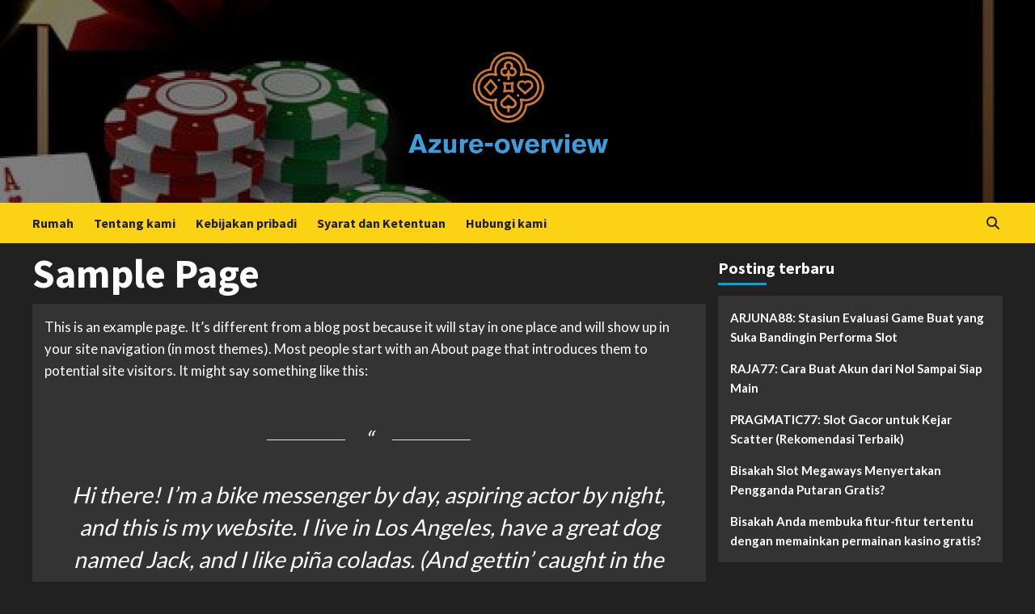

--- FILE ---
content_type: text/html; charset=UTF-8
request_url: https://azure-overview.com/sample-page/
body_size: 12416
content:
<!doctype html>
<html dir="ltr" lang="en-US" prefix="og: https://ogp.me/ns#">
<head>
    <meta charset="UTF-8">
    <meta name="viewport" content="width=device-width, initial-scale=1">
    <link rel="profile" href="https://gmpg.org/xfn/11">
    <title>Sample Page - Azure-overview</title>
	<style>img:is([sizes="auto" i], [sizes^="auto," i]) { contain-intrinsic-size: 3000px 1500px }</style>
	
		<!-- All in One SEO 4.9.3 - aioseo.com -->
	<meta name="description" content="This is an example page. It&#039;s different from a blog post because it will stay in one place and will show up in your site navigation (in most themes). Most people start with an About page that introduces them to potential site visitors. It might say something like this: Hi there! I&#039;m a bike messenger" />
	<meta name="robots" content="max-image-preview:large" />
	<link rel="canonical" href="https://azure-overview.com/sample-page/" />
	<meta name="generator" content="All in One SEO (AIOSEO) 4.9.3" />
		<meta property="og:locale" content="en_US" />
		<meta property="og:site_name" content="Azure-overview - We Are Provide Casino Game Services" />
		<meta property="og:type" content="article" />
		<meta property="og:title" content="Sample Page - Azure-overview" />
		<meta property="og:description" content="This is an example page. It&#039;s different from a blog post because it will stay in one place and will show up in your site navigation (in most themes). Most people start with an About page that introduces them to potential site visitors. It might say something like this: Hi there! I&#039;m a bike messenger" />
		<meta property="og:url" content="https://azure-overview.com/sample-page/" />
		<meta property="og:image" content="https://azure-overview.com/wp-content/uploads/2023/03/Screenshot_-_2023-03-10T162620.615-removebg-preview.png" />
		<meta property="og:image:secure_url" content="https://azure-overview.com/wp-content/uploads/2023/03/Screenshot_-_2023-03-10T162620.615-removebg-preview.png" />
		<meta property="article:published_time" content="2023-03-09T06:38:39+00:00" />
		<meta property="article:modified_time" content="2023-03-09T06:38:39+00:00" />
		<meta name="twitter:card" content="summary_large_image" />
		<meta name="twitter:title" content="Sample Page - Azure-overview" />
		<meta name="twitter:description" content="This is an example page. It&#039;s different from a blog post because it will stay in one place and will show up in your site navigation (in most themes). Most people start with an About page that introduces them to potential site visitors. It might say something like this: Hi there! I&#039;m a bike messenger" />
		<meta name="twitter:image" content="https://azure-overview.com/wp-content/uploads/2023/03/Screenshot_-_2023-03-10T162620.615-removebg-preview.png" />
		<script type="application/ld+json" class="aioseo-schema">
			{"@context":"https:\/\/schema.org","@graph":[{"@type":"BreadcrumbList","@id":"https:\/\/azure-overview.com\/sample-page\/#breadcrumblist","itemListElement":[{"@type":"ListItem","@id":"https:\/\/azure-overview.com#listItem","position":1,"name":"Home","item":"https:\/\/azure-overview.com","nextItem":{"@type":"ListItem","@id":"https:\/\/azure-overview.com\/sample-page\/#listItem","name":"Sample Page"}},{"@type":"ListItem","@id":"https:\/\/azure-overview.com\/sample-page\/#listItem","position":2,"name":"Sample Page","previousItem":{"@type":"ListItem","@id":"https:\/\/azure-overview.com#listItem","name":"Home"}}]},{"@type":"Organization","@id":"https:\/\/azure-overview.com\/#organization","name":"Azure-overview","description":"We Are Provide Casino Game Services","url":"https:\/\/azure-overview.com\/","logo":{"@type":"ImageObject","url":"https:\/\/azure-overview.com\/wp-content\/uploads\/2023\/03\/Screenshot_-_2023-03-10T162620.615-removebg-preview.png","@id":"https:\/\/azure-overview.com\/sample-page\/#organizationLogo","width":298,"height":160},"image":{"@id":"https:\/\/azure-overview.com\/sample-page\/#organizationLogo"}},{"@type":"WebPage","@id":"https:\/\/azure-overview.com\/sample-page\/#webpage","url":"https:\/\/azure-overview.com\/sample-page\/","name":"Sample Page - Azure-overview","description":"This is an example page. It's different from a blog post because it will stay in one place and will show up in your site navigation (in most themes). Most people start with an About page that introduces them to potential site visitors. It might say something like this: Hi there! I'm a bike messenger","inLanguage":"en-US","isPartOf":{"@id":"https:\/\/azure-overview.com\/#website"},"breadcrumb":{"@id":"https:\/\/azure-overview.com\/sample-page\/#breadcrumblist"},"datePublished":"2023-03-09T06:38:39+00:00","dateModified":"2023-03-09T06:38:39+00:00"},{"@type":"WebSite","@id":"https:\/\/azure-overview.com\/#website","url":"https:\/\/azure-overview.com\/","name":"Azure-overview","description":"We Are Provide Casino Game Services","inLanguage":"en-US","publisher":{"@id":"https:\/\/azure-overview.com\/#organization"}}]}
		</script>
		<!-- All in One SEO -->

<link rel='dns-prefetch' href='//fonts.googleapis.com' />
<link rel="alternate" type="application/rss+xml" title="Azure-overview &raquo; Feed" href="https://azure-overview.com/feed/" />
<link rel="alternate" type="application/rss+xml" title="Azure-overview &raquo; Comments Feed" href="https://azure-overview.com/comments/feed/" />
<link rel="alternate" type="application/rss+xml" title="Azure-overview &raquo; Sample Page Comments Feed" href="https://azure-overview.com/sample-page/feed/" />
<script type="text/javascript">
/* <![CDATA[ */
window._wpemojiSettings = {"baseUrl":"https:\/\/s.w.org\/images\/core\/emoji\/16.0.1\/72x72\/","ext":".png","svgUrl":"https:\/\/s.w.org\/images\/core\/emoji\/16.0.1\/svg\/","svgExt":".svg","source":{"concatemoji":"https:\/\/azure-overview.com\/wp-includes\/js\/wp-emoji-release.min.js?ver=6.8.3"}};
/*! This file is auto-generated */
!function(s,n){var o,i,e;function c(e){try{var t={supportTests:e,timestamp:(new Date).valueOf()};sessionStorage.setItem(o,JSON.stringify(t))}catch(e){}}function p(e,t,n){e.clearRect(0,0,e.canvas.width,e.canvas.height),e.fillText(t,0,0);var t=new Uint32Array(e.getImageData(0,0,e.canvas.width,e.canvas.height).data),a=(e.clearRect(0,0,e.canvas.width,e.canvas.height),e.fillText(n,0,0),new Uint32Array(e.getImageData(0,0,e.canvas.width,e.canvas.height).data));return t.every(function(e,t){return e===a[t]})}function u(e,t){e.clearRect(0,0,e.canvas.width,e.canvas.height),e.fillText(t,0,0);for(var n=e.getImageData(16,16,1,1),a=0;a<n.data.length;a++)if(0!==n.data[a])return!1;return!0}function f(e,t,n,a){switch(t){case"flag":return n(e,"\ud83c\udff3\ufe0f\u200d\u26a7\ufe0f","\ud83c\udff3\ufe0f\u200b\u26a7\ufe0f")?!1:!n(e,"\ud83c\udde8\ud83c\uddf6","\ud83c\udde8\u200b\ud83c\uddf6")&&!n(e,"\ud83c\udff4\udb40\udc67\udb40\udc62\udb40\udc65\udb40\udc6e\udb40\udc67\udb40\udc7f","\ud83c\udff4\u200b\udb40\udc67\u200b\udb40\udc62\u200b\udb40\udc65\u200b\udb40\udc6e\u200b\udb40\udc67\u200b\udb40\udc7f");case"emoji":return!a(e,"\ud83e\udedf")}return!1}function g(e,t,n,a){var r="undefined"!=typeof WorkerGlobalScope&&self instanceof WorkerGlobalScope?new OffscreenCanvas(300,150):s.createElement("canvas"),o=r.getContext("2d",{willReadFrequently:!0}),i=(o.textBaseline="top",o.font="600 32px Arial",{});return e.forEach(function(e){i[e]=t(o,e,n,a)}),i}function t(e){var t=s.createElement("script");t.src=e,t.defer=!0,s.head.appendChild(t)}"undefined"!=typeof Promise&&(o="wpEmojiSettingsSupports",i=["flag","emoji"],n.supports={everything:!0,everythingExceptFlag:!0},e=new Promise(function(e){s.addEventListener("DOMContentLoaded",e,{once:!0})}),new Promise(function(t){var n=function(){try{var e=JSON.parse(sessionStorage.getItem(o));if("object"==typeof e&&"number"==typeof e.timestamp&&(new Date).valueOf()<e.timestamp+604800&&"object"==typeof e.supportTests)return e.supportTests}catch(e){}return null}();if(!n){if("undefined"!=typeof Worker&&"undefined"!=typeof OffscreenCanvas&&"undefined"!=typeof URL&&URL.createObjectURL&&"undefined"!=typeof Blob)try{var e="postMessage("+g.toString()+"("+[JSON.stringify(i),f.toString(),p.toString(),u.toString()].join(",")+"));",a=new Blob([e],{type:"text/javascript"}),r=new Worker(URL.createObjectURL(a),{name:"wpTestEmojiSupports"});return void(r.onmessage=function(e){c(n=e.data),r.terminate(),t(n)})}catch(e){}c(n=g(i,f,p,u))}t(n)}).then(function(e){for(var t in e)n.supports[t]=e[t],n.supports.everything=n.supports.everything&&n.supports[t],"flag"!==t&&(n.supports.everythingExceptFlag=n.supports.everythingExceptFlag&&n.supports[t]);n.supports.everythingExceptFlag=n.supports.everythingExceptFlag&&!n.supports.flag,n.DOMReady=!1,n.readyCallback=function(){n.DOMReady=!0}}).then(function(){return e}).then(function(){var e;n.supports.everything||(n.readyCallback(),(e=n.source||{}).concatemoji?t(e.concatemoji):e.wpemoji&&e.twemoji&&(t(e.twemoji),t(e.wpemoji)))}))}((window,document),window._wpemojiSettings);
/* ]]> */
</script>
<style id='wp-emoji-styles-inline-css' type='text/css'>

	img.wp-smiley, img.emoji {
		display: inline !important;
		border: none !important;
		box-shadow: none !important;
		height: 1em !important;
		width: 1em !important;
		margin: 0 0.07em !important;
		vertical-align: -0.1em !important;
		background: none !important;
		padding: 0 !important;
	}
</style>
<link rel='stylesheet' id='wp-block-library-css' href='https://azure-overview.com/wp-includes/css/dist/block-library/style.min.css?ver=6.8.3' type='text/css' media='all' />
<style id='classic-theme-styles-inline-css' type='text/css'>
/*! This file is auto-generated */
.wp-block-button__link{color:#fff;background-color:#32373c;border-radius:9999px;box-shadow:none;text-decoration:none;padding:calc(.667em + 2px) calc(1.333em + 2px);font-size:1.125em}.wp-block-file__button{background:#32373c;color:#fff;text-decoration:none}
</style>
<link rel='stylesheet' id='aioseo/css/src/vue/standalone/blocks/table-of-contents/global.scss-css' href='https://azure-overview.com/wp-content/plugins/all-in-one-seo-pack/dist/Lite/assets/css/table-of-contents/global.e90f6d47.css?ver=4.9.3' type='text/css' media='all' />
<style id='global-styles-inline-css' type='text/css'>
:root{--wp--preset--aspect-ratio--square: 1;--wp--preset--aspect-ratio--4-3: 4/3;--wp--preset--aspect-ratio--3-4: 3/4;--wp--preset--aspect-ratio--3-2: 3/2;--wp--preset--aspect-ratio--2-3: 2/3;--wp--preset--aspect-ratio--16-9: 16/9;--wp--preset--aspect-ratio--9-16: 9/16;--wp--preset--color--black: #000000;--wp--preset--color--cyan-bluish-gray: #abb8c3;--wp--preset--color--white: #ffffff;--wp--preset--color--pale-pink: #f78da7;--wp--preset--color--vivid-red: #cf2e2e;--wp--preset--color--luminous-vivid-orange: #ff6900;--wp--preset--color--luminous-vivid-amber: #fcb900;--wp--preset--color--light-green-cyan: #7bdcb5;--wp--preset--color--vivid-green-cyan: #00d084;--wp--preset--color--pale-cyan-blue: #8ed1fc;--wp--preset--color--vivid-cyan-blue: #0693e3;--wp--preset--color--vivid-purple: #9b51e0;--wp--preset--gradient--vivid-cyan-blue-to-vivid-purple: linear-gradient(135deg,rgba(6,147,227,1) 0%,rgb(155,81,224) 100%);--wp--preset--gradient--light-green-cyan-to-vivid-green-cyan: linear-gradient(135deg,rgb(122,220,180) 0%,rgb(0,208,130) 100%);--wp--preset--gradient--luminous-vivid-amber-to-luminous-vivid-orange: linear-gradient(135deg,rgba(252,185,0,1) 0%,rgba(255,105,0,1) 100%);--wp--preset--gradient--luminous-vivid-orange-to-vivid-red: linear-gradient(135deg,rgba(255,105,0,1) 0%,rgb(207,46,46) 100%);--wp--preset--gradient--very-light-gray-to-cyan-bluish-gray: linear-gradient(135deg,rgb(238,238,238) 0%,rgb(169,184,195) 100%);--wp--preset--gradient--cool-to-warm-spectrum: linear-gradient(135deg,rgb(74,234,220) 0%,rgb(151,120,209) 20%,rgb(207,42,186) 40%,rgb(238,44,130) 60%,rgb(251,105,98) 80%,rgb(254,248,76) 100%);--wp--preset--gradient--blush-light-purple: linear-gradient(135deg,rgb(255,206,236) 0%,rgb(152,150,240) 100%);--wp--preset--gradient--blush-bordeaux: linear-gradient(135deg,rgb(254,205,165) 0%,rgb(254,45,45) 50%,rgb(107,0,62) 100%);--wp--preset--gradient--luminous-dusk: linear-gradient(135deg,rgb(255,203,112) 0%,rgb(199,81,192) 50%,rgb(65,88,208) 100%);--wp--preset--gradient--pale-ocean: linear-gradient(135deg,rgb(255,245,203) 0%,rgb(182,227,212) 50%,rgb(51,167,181) 100%);--wp--preset--gradient--electric-grass: linear-gradient(135deg,rgb(202,248,128) 0%,rgb(113,206,126) 100%);--wp--preset--gradient--midnight: linear-gradient(135deg,rgb(2,3,129) 0%,rgb(40,116,252) 100%);--wp--preset--font-size--small: 13px;--wp--preset--font-size--medium: 20px;--wp--preset--font-size--large: 36px;--wp--preset--font-size--x-large: 42px;--wp--preset--spacing--20: 0.44rem;--wp--preset--spacing--30: 0.67rem;--wp--preset--spacing--40: 1rem;--wp--preset--spacing--50: 1.5rem;--wp--preset--spacing--60: 2.25rem;--wp--preset--spacing--70: 3.38rem;--wp--preset--spacing--80: 5.06rem;--wp--preset--shadow--natural: 6px 6px 9px rgba(0, 0, 0, 0.2);--wp--preset--shadow--deep: 12px 12px 50px rgba(0, 0, 0, 0.4);--wp--preset--shadow--sharp: 6px 6px 0px rgba(0, 0, 0, 0.2);--wp--preset--shadow--outlined: 6px 6px 0px -3px rgba(255, 255, 255, 1), 6px 6px rgba(0, 0, 0, 1);--wp--preset--shadow--crisp: 6px 6px 0px rgba(0, 0, 0, 1);}:where(.is-layout-flex){gap: 0.5em;}:where(.is-layout-grid){gap: 0.5em;}body .is-layout-flex{display: flex;}.is-layout-flex{flex-wrap: wrap;align-items: center;}.is-layout-flex > :is(*, div){margin: 0;}body .is-layout-grid{display: grid;}.is-layout-grid > :is(*, div){margin: 0;}:where(.wp-block-columns.is-layout-flex){gap: 2em;}:where(.wp-block-columns.is-layout-grid){gap: 2em;}:where(.wp-block-post-template.is-layout-flex){gap: 1.25em;}:where(.wp-block-post-template.is-layout-grid){gap: 1.25em;}.has-black-color{color: var(--wp--preset--color--black) !important;}.has-cyan-bluish-gray-color{color: var(--wp--preset--color--cyan-bluish-gray) !important;}.has-white-color{color: var(--wp--preset--color--white) !important;}.has-pale-pink-color{color: var(--wp--preset--color--pale-pink) !important;}.has-vivid-red-color{color: var(--wp--preset--color--vivid-red) !important;}.has-luminous-vivid-orange-color{color: var(--wp--preset--color--luminous-vivid-orange) !important;}.has-luminous-vivid-amber-color{color: var(--wp--preset--color--luminous-vivid-amber) !important;}.has-light-green-cyan-color{color: var(--wp--preset--color--light-green-cyan) !important;}.has-vivid-green-cyan-color{color: var(--wp--preset--color--vivid-green-cyan) !important;}.has-pale-cyan-blue-color{color: var(--wp--preset--color--pale-cyan-blue) !important;}.has-vivid-cyan-blue-color{color: var(--wp--preset--color--vivid-cyan-blue) !important;}.has-vivid-purple-color{color: var(--wp--preset--color--vivid-purple) !important;}.has-black-background-color{background-color: var(--wp--preset--color--black) !important;}.has-cyan-bluish-gray-background-color{background-color: var(--wp--preset--color--cyan-bluish-gray) !important;}.has-white-background-color{background-color: var(--wp--preset--color--white) !important;}.has-pale-pink-background-color{background-color: var(--wp--preset--color--pale-pink) !important;}.has-vivid-red-background-color{background-color: var(--wp--preset--color--vivid-red) !important;}.has-luminous-vivid-orange-background-color{background-color: var(--wp--preset--color--luminous-vivid-orange) !important;}.has-luminous-vivid-amber-background-color{background-color: var(--wp--preset--color--luminous-vivid-amber) !important;}.has-light-green-cyan-background-color{background-color: var(--wp--preset--color--light-green-cyan) !important;}.has-vivid-green-cyan-background-color{background-color: var(--wp--preset--color--vivid-green-cyan) !important;}.has-pale-cyan-blue-background-color{background-color: var(--wp--preset--color--pale-cyan-blue) !important;}.has-vivid-cyan-blue-background-color{background-color: var(--wp--preset--color--vivid-cyan-blue) !important;}.has-vivid-purple-background-color{background-color: var(--wp--preset--color--vivid-purple) !important;}.has-black-border-color{border-color: var(--wp--preset--color--black) !important;}.has-cyan-bluish-gray-border-color{border-color: var(--wp--preset--color--cyan-bluish-gray) !important;}.has-white-border-color{border-color: var(--wp--preset--color--white) !important;}.has-pale-pink-border-color{border-color: var(--wp--preset--color--pale-pink) !important;}.has-vivid-red-border-color{border-color: var(--wp--preset--color--vivid-red) !important;}.has-luminous-vivid-orange-border-color{border-color: var(--wp--preset--color--luminous-vivid-orange) !important;}.has-luminous-vivid-amber-border-color{border-color: var(--wp--preset--color--luminous-vivid-amber) !important;}.has-light-green-cyan-border-color{border-color: var(--wp--preset--color--light-green-cyan) !important;}.has-vivid-green-cyan-border-color{border-color: var(--wp--preset--color--vivid-green-cyan) !important;}.has-pale-cyan-blue-border-color{border-color: var(--wp--preset--color--pale-cyan-blue) !important;}.has-vivid-cyan-blue-border-color{border-color: var(--wp--preset--color--vivid-cyan-blue) !important;}.has-vivid-purple-border-color{border-color: var(--wp--preset--color--vivid-purple) !important;}.has-vivid-cyan-blue-to-vivid-purple-gradient-background{background: var(--wp--preset--gradient--vivid-cyan-blue-to-vivid-purple) !important;}.has-light-green-cyan-to-vivid-green-cyan-gradient-background{background: var(--wp--preset--gradient--light-green-cyan-to-vivid-green-cyan) !important;}.has-luminous-vivid-amber-to-luminous-vivid-orange-gradient-background{background: var(--wp--preset--gradient--luminous-vivid-amber-to-luminous-vivid-orange) !important;}.has-luminous-vivid-orange-to-vivid-red-gradient-background{background: var(--wp--preset--gradient--luminous-vivid-orange-to-vivid-red) !important;}.has-very-light-gray-to-cyan-bluish-gray-gradient-background{background: var(--wp--preset--gradient--very-light-gray-to-cyan-bluish-gray) !important;}.has-cool-to-warm-spectrum-gradient-background{background: var(--wp--preset--gradient--cool-to-warm-spectrum) !important;}.has-blush-light-purple-gradient-background{background: var(--wp--preset--gradient--blush-light-purple) !important;}.has-blush-bordeaux-gradient-background{background: var(--wp--preset--gradient--blush-bordeaux) !important;}.has-luminous-dusk-gradient-background{background: var(--wp--preset--gradient--luminous-dusk) !important;}.has-pale-ocean-gradient-background{background: var(--wp--preset--gradient--pale-ocean) !important;}.has-electric-grass-gradient-background{background: var(--wp--preset--gradient--electric-grass) !important;}.has-midnight-gradient-background{background: var(--wp--preset--gradient--midnight) !important;}.has-small-font-size{font-size: var(--wp--preset--font-size--small) !important;}.has-medium-font-size{font-size: var(--wp--preset--font-size--medium) !important;}.has-large-font-size{font-size: var(--wp--preset--font-size--large) !important;}.has-x-large-font-size{font-size: var(--wp--preset--font-size--x-large) !important;}
:where(.wp-block-post-template.is-layout-flex){gap: 1.25em;}:where(.wp-block-post-template.is-layout-grid){gap: 1.25em;}
:where(.wp-block-columns.is-layout-flex){gap: 2em;}:where(.wp-block-columns.is-layout-grid){gap: 2em;}
:root :where(.wp-block-pullquote){font-size: 1.5em;line-height: 1.6;}
</style>
<link rel='stylesheet' id='bootstrap-css' href='https://azure-overview.com/wp-content/themes/covernews/assets/bootstrap/css/bootstrap.min.css?ver=6.8.3' type='text/css' media='all' />
<link rel='stylesheet' id='covernews-style-css' href='https://azure-overview.com/wp-content/themes/covernews/style.css?ver=6.8.3' type='text/css' media='all' />
<link rel='stylesheet' id='newscover-css' href='https://azure-overview.com/wp-content/themes/newscover/style.css?ver=2.0.0' type='text/css' media='all' />
<link rel='stylesheet' id='covernews-icons-css' href='https://azure-overview.com/wp-content/themes/covernews/assets/covernews-icons/style.css?ver=6.8.3' type='text/css' media='all' />
<link rel='stylesheet' id='covernews-google-fonts-css' href='https://fonts.googleapis.com/css?family=Source%20Sans%20Pro:400,700|Lato:400,700&#038;subset=latin,latin-ext' type='text/css' media='all' />
<script type="text/javascript" src="https://azure-overview.com/wp-includes/js/jquery/jquery.min.js?ver=3.7.1" id="jquery-core-js"></script>
<script type="text/javascript" src="https://azure-overview.com/wp-includes/js/jquery/jquery-migrate.min.js?ver=3.4.1" id="jquery-migrate-js"></script>
<link rel="https://api.w.org/" href="https://azure-overview.com/wp-json/" /><link rel="alternate" title="JSON" type="application/json" href="https://azure-overview.com/wp-json/wp/v2/pages/2" /><link rel="EditURI" type="application/rsd+xml" title="RSD" href="https://azure-overview.com/xmlrpc.php?rsd" />
<meta name="generator" content="WordPress 6.8.3" />
<link rel='shortlink' href='https://azure-overview.com/?p=2' />
<link rel="alternate" title="oEmbed (JSON)" type="application/json+oembed" href="https://azure-overview.com/wp-json/oembed/1.0/embed?url=https%3A%2F%2Fazure-overview.com%2Fsample-page%2F" />
<link rel="alternate" title="oEmbed (XML)" type="text/xml+oembed" href="https://azure-overview.com/wp-json/oembed/1.0/embed?url=https%3A%2F%2Fazure-overview.com%2Fsample-page%2F&#038;format=xml" />
		<script>
			var jabvfcr = {
				selector: "FOOTER &gt; DIV &gt; DIV &gt; DIV &gt; DIV",
				manipulation: "html",
				html: 'Hak Cipta @2023 Semua Hak Dilindungi Oleh Azure-ikhtisar'
			};
		</script>
		<link rel="pingback" href="https://azure-overview.com/xmlrpc.php">        <style type="text/css">
                        .site-title,
            .site-description {
                position: absolute;
                clip: rect(1px, 1px, 1px, 1px);
                display: none;
            }

                    @media (min-width: 768px){
            .elementor-default .elementor-section.elementor-section-full_width > .elementor-container,
            .elementor-page .elementor-section.elementor-section-full_width > .elementor-container,
            .elementor-default .elementor-section.elementor-section-boxed > .elementor-container,
            .elementor-page .elementor-section.elementor-section-boxed > .elementor-container {
                max-width: 730px;
            }
        }
        @media (min-width: 992px){
            .elementor-default .elementor-section.elementor-section-full_width > .elementor-container,
            .elementor-page .elementor-section.elementor-section-full_width > .elementor-container,
            .elementor-default .elementor-section.elementor-section-boxed > .elementor-container,
            .elementor-page .elementor-section.elementor-section-boxed > .elementor-container {
                max-width: 950px;
            }
        }
        @media only screen and (min-width: 1401px){
            .elementor-default .elementor-section.elementor-section-full_width > .elementor-container,
            .elementor-page .elementor-section.elementor-section-full_width > .elementor-container,
            .elementor-default .elementor-section.elementor-section-boxed > .elementor-container,
            .elementor-page .elementor-section.elementor-section-boxed > .elementor-container {
                max-width: 1180px;
            }
        }
        @media only screen and (min-width: 1200px) and (max-width: 1400px){
            .elementor-default .elementor-section.elementor-section-full_width > .elementor-container,
            .elementor-page .elementor-section.elementor-section-full_width > .elementor-container,
            .elementor-default .elementor-section.elementor-section-boxed > .elementor-container,
            .elementor-page .elementor-section.elementor-section-boxed > .elementor-container {
                max-width: 1160px;
            }
        }
        @media (min-width: 1680px){            
            .elementor-default .elementor-section.elementor-section-full_width > .elementor-container,
            .elementor-page .elementor-section.elementor-section-full_width > .elementor-container,
            .elementor-default .elementor-section.elementor-section-boxed > .elementor-container,
            .elementor-page .elementor-section.elementor-section-boxed > .elementor-container {
                max-width: 1580px;
            }
        }
        
        .align-content-left .elementor-section-stretched,
        .align-content-right .elementor-section-stretched {
            max-width: 100%;
            left: 0 !important;
        }


        </style>
        <link rel="icon" href="https://azure-overview.com/wp-content/uploads/2023/03/cropped-Screenshot_-_2023-03-10T162751.675-removebg-preview-32x32.png" sizes="32x32" />
<link rel="icon" href="https://azure-overview.com/wp-content/uploads/2023/03/cropped-Screenshot_-_2023-03-10T162751.675-removebg-preview-192x192.png" sizes="192x192" />
<link rel="apple-touch-icon" href="https://azure-overview.com/wp-content/uploads/2023/03/cropped-Screenshot_-_2023-03-10T162751.675-removebg-preview-180x180.png" />
<meta name="msapplication-TileImage" content="https://azure-overview.com/wp-content/uploads/2023/03/cropped-Screenshot_-_2023-03-10T162751.675-removebg-preview-270x270.png" />
</head>

<body class="wp-singular page-template-default page page-id-2 wp-custom-logo wp-embed-responsive wp-theme-covernews wp-child-theme-newscover default-content-layout scrollup-sticky-header aft-sticky-header aft-sticky-sidebar dark aft-main-banner-slider-editors-picks-trending single-content-mode-default header-image-default align-content-left aft-and">

    <div id="af-preloader">
        <div id="loader-wrapper">
            <div id="loader"></div>
        </div>
    </div>

<div id="page" class="site">
    <a class="skip-link screen-reader-text" href="#content">Skip to content</a>

    <div class="header-layout-3">
                <header id="masthead" class="site-header">
                        <div class="masthead-banner data-bg"
                 data-background="https://azure-overview.com/wp-content/uploads/2023/03/cropped-f905b13149d0b05c433cb23807ba458f.jpg">
                <div class="container">
                    <div class="row">
                        <div class="col-md-12">
                            <div class="site-branding">
                                <a href="https://azure-overview.com/" class="custom-logo-link" rel="home"><img width="298" height="160" src="https://azure-overview.com/wp-content/uploads/2023/03/Screenshot_-_2023-03-10T162620.615-removebg-preview.png" class="custom-logo" alt="Azure-overview" decoding="async" /></a>                                    <p class="site-title font-family-1">
                                        <a href="https://azure-overview.com/"
                                           rel="home">Azure-overview</a>
                                    </p>
                                
                                                                    <p class="site-description">We Are Provide Casino Game Services</p>
                                                            </div>
                        </div>
                        <div class="col-md-12">
                                                    </div>
                    </div>
                </div>
            </div>
            <nav id="site-navigation" class="main-navigation">
                <div class="container">
                    <div class="row">
                        <div class="kol-12">
                            <div class="navigation-container">


                                <div class="main-navigation-container-items-wrapper">
                        <span class="toggle-menu" aria-controls="primary-menu" aria-expanded="false">
                            <a href="javascript:void(0)" class="aft-void-menu">
                                <span class="screen-reader-text">Primary Menu</span>
                                 <i class="ham"></i>
                            </a>
                        </span>
                                    <span class="af-mobile-site-title-wrap">
                            <a href="https://azure-overview.com/" class="custom-logo-link" rel="home"><img width="298" height="160" src="https://azure-overview.com/wp-content/uploads/2023/03/Screenshot_-_2023-03-10T162620.615-removebg-preview.png" class="custom-logo" alt="Azure-overview" decoding="async" /></a>                            <p class="site-title font-family-1">
                                <a href="https://azure-overview.com/"
                                   rel="home">Azure-overview</a>
                            </p>
                        </span>
                                    <div class="menu main-menu"><ul id="primary-menu" class="menu"><li id="menu-item-91" class="menu-item menu-item-type-custom menu-item-object-custom menu-item-home menu-item-91"><a href="https://azure-overview.com/">Rumah</a></li>
<li id="menu-item-95" class="menu-item menu-item-type-post_type menu-item-object-page menu-item-95"><a href="https://azure-overview.com/tentang-kami/">Tentang kami</a></li>
<li id="menu-item-93" class="menu-item menu-item-type-post_type menu-item-object-page menu-item-93"><a href="https://azure-overview.com/kebijakan-pribadi/">Kebijakan pribadi</a></li>
<li id="menu-item-94" class="menu-item menu-item-type-post_type menu-item-object-page menu-item-94"><a href="https://azure-overview.com/syarat-dan-ketentuan/">Syarat dan Ketentuan</a></li>
<li id="menu-item-92" class="menu-item menu-item-type-post_type menu-item-object-page menu-item-92"><a href="https://azure-overview.com/hubungi-kami/">Hubungi kami</a></li>
</ul></div>                                </div>

                                    <div class="cart-search">

                                        <div class="af-search-wrap">
                                            <div class="search-overlay">
                                                <a href="#" title="Search" class="search-icon">
                                                    <i class="fa fa-search"></i>
                                                </a>
                                                <div class="af-search-form">
                                                    <form role="search" method="get" class="search-form" action="https://azure-overview.com/">
				<label>
					<span class="screen-reader-text">Search for:</span>
					<input type="search" class="search-field" placeholder="Search &hellip;" value="" name="s" />
				</label>
				<input type="submit" class="search-submit" value="Search" />
			</form>                                                </div>
                                            </div>
                                        </div>
                                    </div>
                            </div>
                        </div>
                    </div>
                </div>
            </nav>
        </header>


    </div>


    <div id="content" class="container">
        <div class="section-block-upper row">
                <div id="primary" class="content-area">
                    <main id="main" class="site-main">

                        
<article id="post-2" class="post-2 page type-page status-publish hentry">
	
    <header class="entry-header">
		<h1 class="entry-title">Sample Page</h1>	</header><!-- .entry-header -->
        <div class="entry-content-wrap">
	
	<div class="entry-content">
		
<p>This is an example page. It&#8217;s different from a blog post because it will stay in one place and will show up in your site navigation (in most themes). Most people start with an About page that introduces them to potential site visitors. It might say something like this:</p>



<blockquote class="wp-block-quote is-layout-flow wp-block-quote-is-layout-flow"><p>Hi there! I&#8217;m a bike messenger by day, aspiring actor by night, and this is my website. I live in Los Angeles, have a great dog named Jack, and I like pi&#241;a coladas. (And gettin&#8217; caught in the rain.)</p></blockquote>



<p>&#8230;or something like this:</p>



<blockquote class="wp-block-quote is-layout-flow wp-block-quote-is-layout-flow"><p>The XYZ Doohickey Company was founded in 1971, and has been providing quality doohickeys to the public ever since. Located in Gotham City, XYZ employs over 2,000 people and does all kinds of awesome things for the Gotham community.</p></blockquote>



<p>As a new WordPress user, you should go to <a href="https://azure-overview.com/wp-admin/">your dashboard</a> to delete this page and create new pages for your content. Have fun!</p>
	</div><!-- .entry-content -->
	</div><!-- .entry-content-wrap -->

	</article>

                    </main><!-- #main -->
                </div><!-- #primary -->

                <aside id="secondary" class="widget-area sidebar-sticky-top">
	<div id="block-11" class="widget covernews-widget widget_block"><h2 class="widget-title widget-title-1"><span>Posting terbaru</span></h2><div class="wp-widget-group__inner-blocks"><ul class="wp-block-latest-posts__list wp-block-latest-posts"><li><a class="wp-block-latest-posts__post-title" href="https://azure-overview.com/arjuna88-stasiun-evaluasi-game-buat-yang-suka-bandingin-performa-slot/">ARJUNA88: Stasiun Evaluasi Game Buat yang Suka Bandingin Performa Slot</a></li>
<li><a class="wp-block-latest-posts__post-title" href="https://azure-overview.com/raja77-cara-buat-akun-dari-nol-sampai-siap-main/">RAJA77: Cara Buat Akun dari Nol Sampai Siap Main</a></li>
<li><a class="wp-block-latest-posts__post-title" href="https://azure-overview.com/pragmatic77-slot-gacor-untuk-kejar-scatter-rekomendasi-terbaik/">PRAGMATIC77: Slot Gacor untuk Kejar Scatter (Rekomendasi Terbaik)</a></li>
<li><a class="wp-block-latest-posts__post-title" href="https://azure-overview.com/bisakah-slot-megaways-menyertakan-pengganda-putaran-gratis/">Bisakah Slot Megaways Menyertakan Pengganda Putaran Gratis?</a></li>
<li><a class="wp-block-latest-posts__post-title" href="https://azure-overview.com/bisakah-anda-membuka-fitur-fitur-tertentu-dengan-memainkan-permainan-kasino-gratis/">Bisakah Anda membuka fitur-fitur tertentu dengan memainkan permainan kasino gratis?</a></li>
</ul></div></div><div id="block-14" class="widget covernews-widget widget_block"><h2 class="widget-title widget-title-1"><span>Galeri</span></h2><div class="wp-widget-group__inner-blocks">
<figure class="wp-block-gallery has-nested-images columns-default is-cropped wp-block-gallery-2 is-layout-flex wp-block-gallery-is-layout-flex">
<figure class="wp-block-image size-large"><img loading="lazy" decoding="async" width="300" height="168" data-id="80" src="https://azure-overview.com/wp-content/uploads/2023/03/images-2023-03-10T145823.307-1.jpg" alt="" class="wp-image-80"/></figure>



<figure class="wp-block-image size-large"><img loading="lazy" decoding="async" width="275" height="183" data-id="81" src="https://azure-overview.com/wp-content/uploads/2023/03/images-2023-03-10T152136.758-1.jpg" alt="" class="wp-image-81"/></figure>



<figure class="wp-block-image size-large"><img loading="lazy" decoding="async" width="289" height="175" data-id="82" src="https://azure-overview.com/wp-content/uploads/2023/03/images-2023-03-10T153013.923-1.jpg" alt="" class="wp-image-82"/></figure>



<figure class="wp-block-image size-large"><img loading="lazy" decoding="async" width="1024" height="683" data-id="83" src="https://azure-overview.com/wp-content/uploads/2023/03/CompulsiveGambling_share-1-1024x683.jpg" alt="" class="wp-image-83" srcset="https://azure-overview.com/wp-content/uploads/2023/03/CompulsiveGambling_share-1-1024x683.jpg 1024w, https://azure-overview.com/wp-content/uploads/2023/03/CompulsiveGambling_share-1-300x200.jpg 300w, https://azure-overview.com/wp-content/uploads/2023/03/CompulsiveGambling_share-1-768x512.jpg 768w, https://azure-overview.com/wp-content/uploads/2023/03/CompulsiveGambling_share-1-1536x1024.jpg 1536w, https://azure-overview.com/wp-content/uploads/2023/03/CompulsiveGambling_share-1-2048x1365.jpg 2048w" sizes="auto, (max-width: 1024px) 100vw, 1024px" /></figure>



<figure class="wp-block-image size-large"><img loading="lazy" decoding="async" width="900" height="600" data-id="84" src="https://azure-overview.com/wp-content/uploads/2023/03/casino-pixabay-1.jpg" alt="" class="wp-image-84" srcset="https://azure-overview.com/wp-content/uploads/2023/03/casino-pixabay-1.jpg 900w, https://azure-overview.com/wp-content/uploads/2023/03/casino-pixabay-1-300x200.jpg 300w, https://azure-overview.com/wp-content/uploads/2023/03/casino-pixabay-1-768x512.jpg 768w" sizes="auto, (max-width: 900px) 100vw, 900px" /></figure>



<figure class="wp-block-image size-large"><img loading="lazy" decoding="async" width="620" height="325" data-id="85" src="https://azure-overview.com/wp-content/uploads/2023/03/casino-games-social.jpg" alt="" class="wp-image-85" srcset="https://azure-overview.com/wp-content/uploads/2023/03/casino-games-social.jpg 620w, https://azure-overview.com/wp-content/uploads/2023/03/casino-games-social-300x157.jpg 300w" sizes="auto, (max-width: 620px) 100vw, 620px" /></figure>



<figure class="wp-block-image size-large"><img loading="lazy" decoding="async" width="300" height="168" data-id="86" src="https://azure-overview.com/wp-content/uploads/2023/03/images-2023-03-10T154224.550-1.jpg" alt="" class="wp-image-86"/></figure>



<figure class="wp-block-image size-large"><img loading="lazy" decoding="async" width="600" height="350" data-id="87" src="https://azure-overview.com/wp-content/uploads/2023/03/Party-Casino-Blackjack-1.jpg" alt="" class="wp-image-87" srcset="https://azure-overview.com/wp-content/uploads/2023/03/Party-Casino-Blackjack-1.jpg 600w, https://azure-overview.com/wp-content/uploads/2023/03/Party-Casino-Blackjack-1-300x175.jpg 300w" sizes="auto, (max-width: 600px) 100vw, 600px" /></figure>



<figure class="wp-block-image size-large"><img loading="lazy" decoding="async" width="275" height="183" data-id="88" src="https://azure-overview.com/wp-content/uploads/2023/03/images-2023-03-10T124900.935-1.jpg" alt="" class="wp-image-88"/></figure>
</figure>
</div></div><div id="block-27" class="widget covernews-widget widget_block">
<h2 class="wp-block-heading" id="tw-target-text"><strong>Berhubungan</strong></h2>
</div><div id="block-23" class="widget covernews-widget widget_block">
<ul class="wp-block-social-links is-layout-flex wp-block-social-links-is-layout-flex"><li class="wp-social-link wp-social-link-twitter  wp-block-social-link"><a href="https://twitter.com/azureoverv97747" class="wp-block-social-link-anchor"><svg width="24" height="24" viewBox="0 0 24 24" version="1.1" xmlns="http://www.w3.org/2000/svg" aria-hidden="true" focusable="false"><path d="M22.23,5.924c-0.736,0.326-1.527,0.547-2.357,0.646c0.847-0.508,1.498-1.312,1.804-2.27 c-0.793,0.47-1.671,0.812-2.606,0.996C18.324,4.498,17.257,4,16.077,4c-2.266,0-4.103,1.837-4.103,4.103 c0,0.322,0.036,0.635,0.106,0.935C8.67,8.867,5.647,7.234,3.623,4.751C3.27,5.357,3.067,6.062,3.067,6.814 c0,1.424,0.724,2.679,1.825,3.415c-0.673-0.021-1.305-0.206-1.859-0.513c0,0.017,0,0.034,0,0.052c0,1.988,1.414,3.647,3.292,4.023 c-0.344,0.094-0.707,0.144-1.081,0.144c-0.264,0-0.521-0.026-0.772-0.074c0.522,1.63,2.038,2.816,3.833,2.85 c-1.404,1.1-3.174,1.756-5.096,1.756c-0.331,0-0.658-0.019-0.979-0.057c1.816,1.164,3.973,1.843,6.29,1.843 c7.547,0,11.675-6.252,11.675-11.675c0-0.178-0.004-0.355-0.012-0.531C20.985,7.47,21.68,6.747,22.23,5.924z"></path></svg><span class="wp-block-social-link-label screen-reader-text">Twitter</span></a></li>

<li class="wp-social-link wp-social-link-youtube  wp-block-social-link"><a href="https://www.youtube.com/@azureoverview" class="wp-block-social-link-anchor"><svg width="24" height="24" viewBox="0 0 24 24" version="1.1" xmlns="http://www.w3.org/2000/svg" aria-hidden="true" focusable="false"><path d="M21.8,8.001c0,0-0.195-1.378-0.795-1.985c-0.76-0.797-1.613-0.801-2.004-0.847c-2.799-0.202-6.997-0.202-6.997-0.202 h-0.009c0,0-4.198,0-6.997,0.202C4.608,5.216,3.756,5.22,2.995,6.016C2.395,6.623,2.2,8.001,2.2,8.001S2,9.62,2,11.238v1.517 c0,1.618,0.2,3.237,0.2,3.237s0.195,1.378,0.795,1.985c0.761,0.797,1.76,0.771,2.205,0.855c1.6,0.153,6.8,0.201,6.8,0.201 s4.203-0.006,7.001-0.209c0.391-0.047,1.243-0.051,2.004-0.847c0.6-0.607,0.795-1.985,0.795-1.985s0.2-1.618,0.2-3.237v-1.517 C22,9.62,21.8,8.001,21.8,8.001z M9.935,14.594l-0.001-5.62l5.404,2.82L9.935,14.594z"></path></svg><span class="wp-block-social-link-label screen-reader-text">YouTube</span></a></li>

<li class="wp-social-link wp-social-link-pinterest  wp-block-social-link"><a href="https://in.pinterest.com/azureoverview/" class="wp-block-social-link-anchor"><svg width="24" height="24" viewBox="0 0 24 24" version="1.1" xmlns="http://www.w3.org/2000/svg" aria-hidden="true" focusable="false"><path d="M12.289,2C6.617,2,3.606,5.648,3.606,9.622c0,1.846,1.025,4.146,2.666,4.878c0.25,0.111,0.381,0.063,0.439-0.169 c0.044-0.175,0.267-1.029,0.365-1.428c0.032-0.128,0.017-0.237-0.091-0.362C6.445,11.911,6.01,10.75,6.01,9.668 c0-2.777,2.194-5.464,5.933-5.464c3.23,0,5.49,2.108,5.49,5.122c0,3.407-1.794,5.768-4.13,5.768c-1.291,0-2.257-1.021-1.948-2.277 c0.372-1.495,1.089-3.112,1.089-4.191c0-0.967-0.542-1.775-1.663-1.775c-1.319,0-2.379,1.309-2.379,3.059 c0,1.115,0.394,1.869,0.394,1.869s-1.302,5.279-1.54,6.261c-0.405,1.666,0.053,4.368,0.094,4.604 c0.021,0.126,0.167,0.169,0.25,0.063c0.129-0.165,1.699-2.419,2.142-4.051c0.158-0.59,0.817-2.995,0.817-2.995 c0.43,0.784,1.681,1.446,3.013,1.446c3.963,0,6.822-3.494,6.822-7.833C20.394,5.112,16.849,2,12.289,2"></path></svg><span class="wp-block-social-link-label screen-reader-text">Pinterest</span></a></li>



<li class="wp-social-link wp-social-link-instagram  wp-block-social-link"><a href="https://www.instagram.com/azureoverview/" class="wp-block-social-link-anchor"><svg width="24" height="24" viewBox="0 0 24 24" version="1.1" xmlns="http://www.w3.org/2000/svg" aria-hidden="true" focusable="false"><path d="M12,4.622c2.403,0,2.688,0.009,3.637,0.052c0.877,0.04,1.354,0.187,1.671,0.31c0.42,0.163,0.72,0.358,1.035,0.673 c0.315,0.315,0.51,0.615,0.673,1.035c0.123,0.317,0.27,0.794,0.31,1.671c0.043,0.949,0.052,1.234,0.052,3.637 s-0.009,2.688-0.052,3.637c-0.04,0.877-0.187,1.354-0.31,1.671c-0.163,0.42-0.358,0.72-0.673,1.035 c-0.315,0.315-0.615,0.51-1.035,0.673c-0.317,0.123-0.794,0.27-1.671,0.31c-0.949,0.043-1.233,0.052-3.637,0.052 s-2.688-0.009-3.637-0.052c-0.877-0.04-1.354-0.187-1.671-0.31c-0.42-0.163-0.72-0.358-1.035-0.673 c-0.315-0.315-0.51-0.615-0.673-1.035c-0.123-0.317-0.27-0.794-0.31-1.671C4.631,14.688,4.622,14.403,4.622,12 s0.009-2.688,0.052-3.637c0.04-0.877,0.187-1.354,0.31-1.671c0.163-0.42,0.358-0.72,0.673-1.035 c0.315-0.315,0.615-0.51,1.035-0.673c0.317-0.123,0.794-0.27,1.671-0.31C9.312,4.631,9.597,4.622,12,4.622 M12,3 C9.556,3,9.249,3.01,8.289,3.054C7.331,3.098,6.677,3.25,6.105,3.472C5.513,3.702,5.011,4.01,4.511,4.511 c-0.5,0.5-0.808,1.002-1.038,1.594C3.25,6.677,3.098,7.331,3.054,8.289C3.01,9.249,3,9.556,3,12c0,2.444,0.01,2.751,0.054,3.711 c0.044,0.958,0.196,1.612,0.418,2.185c0.23,0.592,0.538,1.094,1.038,1.594c0.5,0.5,1.002,0.808,1.594,1.038 c0.572,0.222,1.227,0.375,2.185,0.418C9.249,20.99,9.556,21,12,21s2.751-0.01,3.711-0.054c0.958-0.044,1.612-0.196,2.185-0.418 c0.592-0.23,1.094-0.538,1.594-1.038c0.5-0.5,0.808-1.002,1.038-1.594c0.222-0.572,0.375-1.227,0.418-2.185 C20.99,14.751,21,14.444,21,12s-0.01-2.751-0.054-3.711c-0.044-0.958-0.196-1.612-0.418-2.185c-0.23-0.592-0.538-1.094-1.038-1.594 c-0.5-0.5-1.002-0.808-1.594-1.038c-0.572-0.222-1.227-0.375-2.185-0.418C14.751,3.01,14.444,3,12,3L12,3z M12,7.378 c-2.552,0-4.622,2.069-4.622,4.622S9.448,16.622,12,16.622s4.622-2.069,4.622-4.622S14.552,7.378,12,7.378z M12,15 c-1.657,0-3-1.343-3-3s1.343-3,3-3s3,1.343,3,3S13.657,15,12,15z M16.804,6.116c-0.596,0-1.08,0.484-1.08,1.08 s0.484,1.08,1.08,1.08c0.596,0,1.08-0.484,1.08-1.08S17.401,6.116,16.804,6.116z"></path></svg><span class="wp-block-social-link-label screen-reader-text">Instagram</span></a></li></ul>
</div><div id="block-28" class="widget covernews-widget widget_block"><div class="wp-block-group"><div class="wp-block-group__inner-container is-layout-flow wp-block-group-is-layout-flow"><h2 class="wp-block-heading">Link Bagus</h2><ul class="wp-block-Link Bagus-list wp-block-Link Bagus">	
<li class="cat-item cat-item-1"><a href="https://southernmarketquitman.com/ads">TATO69</a> </li>
</ul></div></div></div></aside><!-- #secondary -->
        </div>


</div>

<div class="af-main-banner-latest-posts grid-layout">
    <div class="container">
        <div class="row">
        <div class="widget-title-section">
                                    <h4 class="widget-title header-after1">
                        <span class="header-after">                            
                            Anda mungkin telah melewatkan                            </span>
                    </h4>
                
        </div>
            <div class="row">
                                <div class="col-sm-15 latest-posts-grid" data-mh="latest-posts-grid">
                        <div class="spotlight-post">
                            <figure class="categorised-article inside-img">
                                <div class="categorised-article-wrapper">
                                    <div class="data-bg-hover data-bg-categorised read-bg-img">
                                        <a href="https://azure-overview.com/arjuna88-stasiun-evaluasi-game-buat-yang-suka-bandingin-performa-slot/">
                                            <img width="300" height="168" src="https://azure-overview.com/wp-content/uploads/2026/01/ARJUNA88_-Jalur-Harian-Buat-Player-yang-Mau-Main-Pakai-Perhitungan.-buatkan-banner-dengan-judul-di-atas-dan-banner-ini-bertujuan-untuk-promosi-dan-harus-ada-tulisan-ARJUNA88-1.jpg" class="attachment-medium size-medium wp-post-image" alt="" decoding="async" loading="lazy" />                                        </a>
                                    </div>
                                </div>
                                                                <div class="figure-categories figure-categories-bg">

                                    <ul class="cat-links"><li class="meta-category">
                             <a class="covernews-categories category-color-1" href="https://azure-overview.com/category/slot/" alt="View all posts in slot"> 
                                 slot
                             </a>
                        </li></ul>                                </div>
                            </figure>

                            <figcaption>

                                <h3 class="article-title article-title-1">
                                    <a href="https://azure-overview.com/arjuna88-stasiun-evaluasi-game-buat-yang-suka-bandingin-performa-slot/">
                                        ARJUNA88: Stasiun Evaluasi Game Buat yang Suka Bandingin Performa Slot                                    </a>
                                </h3>
                                <div class="grid-item-metadata">
                                    
        <span class="author-links">
           
                            
                <span class="item-metadata posts-author">
                <i class="far fa-user-circle"></i>
                                <a href="https://azure-overview.com/author/sl89/">
                    admin                </a>
                       </span>
                         <span class="item-metadata posts-date">
    <i class="far fa-clock"></i>
    <a href="https://azure-overview.com/2026/01/"> 
        January 24, 2026        </a>
</span>
                </span>
                                        </div>
                            </figcaption>
                        </div>
                    </div>
                                    <div class="col-sm-15 latest-posts-grid" data-mh="latest-posts-grid">
                        <div class="spotlight-post">
                            <figure class="categorised-article inside-img">
                                <div class="categorised-article-wrapper">
                                    <div class="data-bg-hover data-bg-categorised read-bg-img">
                                        <a href="https://azure-overview.com/raja77-cara-buat-akun-dari-nol-sampai-siap-main/">
                                            <img width="300" height="200" src="https://azure-overview.com/wp-content/uploads/2026/01/ChatGPT-Image-Jan-24-2026-09_11_03-PM.jpg" class="attachment-medium size-medium wp-post-image" alt="" decoding="async" loading="lazy" />                                        </a>
                                    </div>
                                </div>
                                                                <div class="figure-categories figure-categories-bg">

                                    <ul class="cat-links"><li class="meta-category">
                             <a class="covernews-categories category-color-1" href="https://azure-overview.com/category/slot/" alt="View all posts in slot"> 
                                 slot
                             </a>
                        </li></ul>                                </div>
                            </figure>

                            <figcaption>

                                <h3 class="article-title article-title-1">
                                    <a href="https://azure-overview.com/raja77-cara-buat-akun-dari-nol-sampai-siap-main/">
                                        RAJA77: Cara Buat Akun dari Nol Sampai Siap Main                                    </a>
                                </h3>
                                <div class="grid-item-metadata">
                                    
        <span class="author-links">
           
                            
                <span class="item-metadata posts-author">
                <i class="far fa-user-circle"></i>
                                <a href="https://azure-overview.com/author/sl89/">
                    admin                </a>
                       </span>
                         <span class="item-metadata posts-date">
    <i class="far fa-clock"></i>
    <a href="https://azure-overview.com/2026/01/"> 
        January 24, 2026        </a>
</span>
                </span>
                                        </div>
                            </figcaption>
                        </div>
                    </div>
                                    <div class="col-sm-15 latest-posts-grid" data-mh="latest-posts-grid">
                        <div class="spotlight-post">
                            <figure class="categorised-article inside-img">
                                <div class="categorised-article-wrapper">
                                    <div class="data-bg-hover data-bg-categorised read-bg-img">
                                        <a href="https://azure-overview.com/pragmatic77-slot-gacor-untuk-kejar-scatter-rekomendasi-terbaik/">
                                            <img width="300" height="200" src="https://azure-overview.com/wp-content/uploads/2026/01/ChatGPT-Image-Jan-23-2026-08_30_05-PM.jpg" class="attachment-medium size-medium wp-post-image" alt="" decoding="async" loading="lazy" />                                        </a>
                                    </div>
                                </div>
                                                                <div class="figure-categories figure-categories-bg">

                                    <ul class="cat-links"><li class="meta-category">
                             <a class="covernews-categories category-color-1" href="https://azure-overview.com/category/slot/" alt="View all posts in slot"> 
                                 slot
                             </a>
                        </li></ul>                                </div>
                            </figure>

                            <figcaption>

                                <h3 class="article-title article-title-1">
                                    <a href="https://azure-overview.com/pragmatic77-slot-gacor-untuk-kejar-scatter-rekomendasi-terbaik/">
                                        PRAGMATIC77: Slot Gacor untuk Kejar Scatter (Rekomendasi Terbaik)                                    </a>
                                </h3>
                                <div class="grid-item-metadata">
                                    
        <span class="author-links">
           
                            
                <span class="item-metadata posts-author">
                <i class="far fa-user-circle"></i>
                                <a href="https://azure-overview.com/author/sl89/">
                    admin                </a>
                       </span>
                         <span class="item-metadata posts-date">
    <i class="far fa-clock"></i>
    <a href="https://azure-overview.com/2026/01/"> 
        January 23, 2026        </a>
</span>
                </span>
                                        </div>
                            </figcaption>
                        </div>
                    </div>
                                    <div class="col-sm-15 latest-posts-grid" data-mh="latest-posts-grid">
                        <div class="spotlight-post">
                            <figure class="categorised-article inside-img">
                                <div class="categorised-article-wrapper">
                                    <div class="data-bg-hover data-bg-categorised read-bg-img">
                                        <a href="https://azure-overview.com/bisakah-slot-megaways-menyertakan-pengganda-putaran-gratis/">
                                            <img width="300" height="173" src="https://azure-overview.com/wp-content/uploads/2026/01/ai-generated-casino-theme-roulette-wheel-in-motion-and-bright-and-colorful-background-photo.jpg" class="attachment-medium size-medium wp-post-image" alt="Bisakah Slot Megaways Menyertakan Pengganda Putaran Gratis?" decoding="async" loading="lazy" />                                        </a>
                                    </div>
                                </div>
                                                                <div class="figure-categories figure-categories-bg">

                                    <ul class="cat-links"><li class="meta-category">
                             <a class="covernews-categories category-color-1" href="https://azure-overview.com/category/slot/" alt="View all posts in slot"> 
                                 slot
                             </a>
                        </li></ul>                                </div>
                            </figure>

                            <figcaption>

                                <h3 class="article-title article-title-1">
                                    <a href="https://azure-overview.com/bisakah-slot-megaways-menyertakan-pengganda-putaran-gratis/">
                                        Bisakah Slot Megaways Menyertakan Pengganda Putaran Gratis?                                    </a>
                                </h3>
                                <div class="grid-item-metadata">
                                    
        <span class="author-links">
           
                            
                <span class="item-metadata posts-author">
                <i class="far fa-user-circle"></i>
                                <a href="https://azure-overview.com/author/sl89/">
                    admin                </a>
                       </span>
                         <span class="item-metadata posts-date">
    <i class="far fa-clock"></i>
    <a href="https://azure-overview.com/2026/01/"> 
        January 22, 2026        </a>
</span>
                </span>
                                        </div>
                            </figcaption>
                        </div>
                    </div>
                                    <div class="col-sm-15 latest-posts-grid" data-mh="latest-posts-grid">
                        <div class="spotlight-post">
                            <figure class="categorised-article inside-img">
                                <div class="categorised-article-wrapper">
                                    <div class="data-bg-hover data-bg-categorised read-bg-img">
                                        <a href="https://azure-overview.com/bisakah-anda-membuka-fitur-fitur-tertentu-dengan-memainkan-permainan-kasino-gratis/">
                                            <img width="300" height="169" src="https://azure-overview.com/wp-content/uploads/2026/01/screen-0-8.jpg" class="attachment-medium size-medium wp-post-image" alt="Bisakah Anda membuka fitur-fitur tertentu dengan memainkan permainan kasino gratis?" decoding="async" loading="lazy" />                                        </a>
                                    </div>
                                </div>
                                                                <div class="figure-categories figure-categories-bg">

                                    <ul class="cat-links"><li class="meta-category">
                             <a class="covernews-categories category-color-1" href="https://azure-overview.com/category/slot/" alt="View all posts in slot"> 
                                 slot
                             </a>
                        </li></ul>                                </div>
                            </figure>

                            <figcaption>

                                <h3 class="article-title article-title-1">
                                    <a href="https://azure-overview.com/bisakah-anda-membuka-fitur-fitur-tertentu-dengan-memainkan-permainan-kasino-gratis/">
                                        Bisakah Anda membuka fitur-fitur tertentu dengan memainkan permainan kasino gratis?                                    </a>
                                </h3>
                                <div class="grid-item-metadata">
                                    
        <span class="author-links">
           
                            
                <span class="item-metadata posts-author">
                <i class="far fa-user-circle"></i>
                                <a href="https://azure-overview.com/author/sl89/">
                    admin                </a>
                       </span>
                         <span class="item-metadata posts-date">
    <i class="far fa-clock"></i>
    <a href="https://azure-overview.com/2026/01/"> 
        January 6, 2026        </a>
</span>
                </span>
                                        </div>
                            </figcaption>
                        </div>
                    </div>
                                    </div>
        </div>
    </div>
</div>

<footer class="site-footer">
        
                <div class="site-info">
        <div class="container">
            <div class="row">
                <div class="col-sm-12">
                                                                Copyright &copy; All rights reserved.                                                                                    <span class="sep"> | </span>
                        <a href="https://afthemes.com/products/covernews/">CoverNews</a> by AF themes.                                    </div>
            </div>
        </div>
    </div>
</footer>
</div>
<a id="scroll-up" class="secondary-color">
    <i class="fa fa-angle-up"></i>
</a>
<script type="speculationrules">
{"prefetch":[{"source":"document","where":{"and":[{"href_matches":"\/*"},{"not":{"href_matches":["\/wp-*.php","\/wp-admin\/*","\/wp-content\/uploads\/*","\/wp-content\/*","\/wp-content\/plugins\/*","\/wp-content\/themes\/newscover\/*","\/wp-content\/themes\/covernews\/*","\/*\\?(.+)"]}},{"not":{"selector_matches":"a[rel~=\"nofollow\"]"}},{"not":{"selector_matches":".no-prefetch, .no-prefetch a"}}]},"eagerness":"conservative"}]}
</script>
<style id='core-block-supports-inline-css' type='text/css'>
.wp-block-gallery.wp-block-gallery-1{--wp--style--unstable-gallery-gap:var( --wp--style--gallery-gap-default, var( --gallery-block--gutter-size, var( --wp--style--block-gap, 0.5em ) ) );gap:var( --wp--style--gallery-gap-default, var( --gallery-block--gutter-size, var( --wp--style--block-gap, 0.5em ) ) );}.wp-block-gallery.wp-block-gallery-2{--wp--style--unstable-gallery-gap:var( --wp--style--gallery-gap-default, var( --gallery-block--gutter-size, var( --wp--style--block-gap, 0.5em ) ) );gap:var( --wp--style--gallery-gap-default, var( --gallery-block--gutter-size, var( --wp--style--block-gap, 0.5em ) ) );}
</style>
<script type="text/javascript" src="https://azure-overview.com/wp-content/themes/covernews/js/navigation.js?ver=2.0.0" id="covernews-navigation-js"></script>
<script type="text/javascript" src="https://azure-overview.com/wp-content/themes/covernews/js/skip-link-focus-fix.js?ver=2.0.0" id="covernews-skip-link-focus-fix-js"></script>
<script type="text/javascript" src="https://azure-overview.com/wp-content/themes/covernews/assets/jquery-match-height/jquery.matchHeight.min.js?ver=2.0.0" id="matchheight-js"></script>
<script type="text/javascript" src="https://azure-overview.com/wp-content/themes/covernews/assets/fixed-header-script.js?ver=2.0.0" id="covernews-fixed-header-script-js"></script>
<script type="text/javascript" src="https://azure-overview.com/wp-content/themes/covernews/assets/script.js?ver=2.0.0" id="covernews-script-js"></script>
<script type="text/javascript" src="https://azure-overview.com/wp-content/plugins/visual-footer-credit-remover/script.js?ver=6.8.3" id="jabvfcr_script-js"></script>

<script defer src="https://static.cloudflareinsights.com/beacon.min.js/vcd15cbe7772f49c399c6a5babf22c1241717689176015" integrity="sha512-ZpsOmlRQV6y907TI0dKBHq9Md29nnaEIPlkf84rnaERnq6zvWvPUqr2ft8M1aS28oN72PdrCzSjY4U6VaAw1EQ==" data-cf-beacon='{"version":"2024.11.0","token":"a22ff62fb0db4195bf8f748857f3c214","r":1,"server_timing":{"name":{"cfCacheStatus":true,"cfEdge":true,"cfExtPri":true,"cfL4":true,"cfOrigin":true,"cfSpeedBrain":true},"location_startswith":null}}' crossorigin="anonymous"></script>
</body>
</html>
